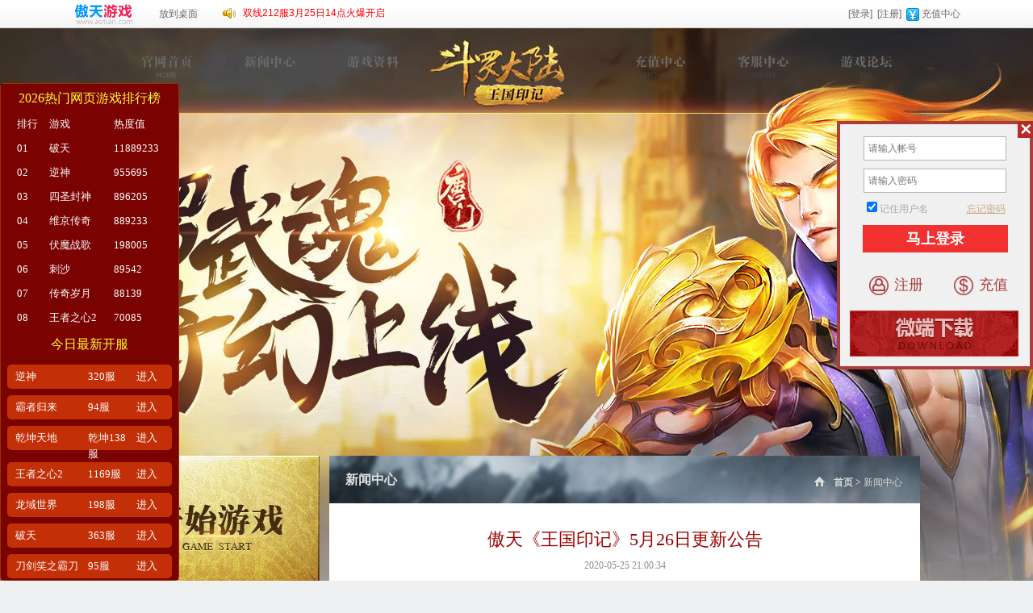

--- FILE ---
content_type: text/html;charset=utf-8
request_url: http://dldl.aotian.com/news.php?id=44
body_size: 4102
content:
<!DOCTYPE html>
<!--[if lt IE 7 ]> <html class="ie6"> <![endif]-->
<!--[if IE 7 ]>    <html class="ie7"> <![endif]-->
<!--[if IE 8 ]>    <html class="ie8"> <![endif]-->
<!--[if IE 9 ]>    <html class="ie9"> <![endif]-->
<!--[if (gt IE 9)|!(IE)]><!--><html><!--<![endif]-->
<head>
<meta charset="utf-8">
<meta http-equiv="X-UA-Compatible" content="IE=edge,chrome=1">
<title>傲天《王国印记》5月26日更新公告 - 王国印记游戏官网www.aotian.com/dldl/</title>
<meta name="keywords" content="王国印记页游,王国印记官网,王国印记正版游戏" />
<meta name="description" content="《王国印记页游》根据正版同名小说改编，数百武魂成长各异，打造玩家独特个性。傲天王国印记官网福利火爆，新服免费首充，还有各种斗罗大陆礼包激活码注册就能领！" />
<link href="skins/css/style.css" rel="stylesheet" type="text/css" />
<script type="text/javascript" src="skins/js/jquery-1.8.3.min.js"></script>
<script type="text/javascript" src="skins/js/jquery.SuperSlide.2.1.1.js"></script>
<!--[if lt IE 9]>
<script type="text/javascript" src="skins/js/d83e146046cf6533.js"></script>
<script type="text/javascript" src="skins/js/0d1eb5f1332f8111.js"></script>
<script type="text/javascript" src="skins/js/0593c0f7e8800030.js"></script>
<![endif]--><!--IE低版本hack-->
</head>
<body>

<link href="aotian/images/style.css" rel="stylesheet" type="text/css"/>
<script type="text/javascript" src="aotian/images/public.js"></script>
<div class="topbar">
	<div class="topmain">
		<div class="topleft">
			<a href="http://www.aotian.com/" target="_blank"><img src="aotian/images/logo.gif" /></a>
			<a href="/shortcut.php" class="mleft" target="_blank">放到桌面</a>
		</div>

		<div class="notice">
		<div class="topleft"><img src="aotian/images/notice.gif" style="margin-bottom:18px;" /></div>
		<ul id="box" class="topleft">
				<li><a href="news.php?id=311" target="_blank" title="双线212服3月25日14点火爆开启">双线212服3月25日14点火爆开启</a></li>
				</ul>
		<div class="clear"></div>
		</div>

		<div class="topright">
		<a href="http://www.aotian.com/index/login">[登录]</a>&nbsp;&nbsp;<a href="http://www.aotian.com/index/register">[注册]</a>&nbsp;&nbsp;<img src="aotian/images/pay.jpg" /> <a href="http://www.aotian.com/pay/">充值中心</a>
		</div>



	</div>
</div>
<div class="warpBg" style="background:url(skins/images/bg.jpg) top center no-repeat;">

    <div class="warpDiv">
	<!--导航-->
    <div class="headerDiv">
        <div class="nav">
			<a href="./" title="官网首页" class="nav1"></a>
			<a href="news.php" title="新闻中心" class="nav2"></a>
			<a href="info.php" title="游戏资料" class="nav3"></a>
			<a href="http://www.aotian.com/pay/?game_id=288" title="充值中心" class="nav4"></a>
			<a href="http://www.aotian.com/service/" title="客服中心" class="nav5"></a>
			<a href="#" title="游戏论坛" class="nav6"></a>
        </div>
		<div class="appbox" style="display:none;">
		<div class="appbox-code"><img src="skins/images/appbox-code.jpg" /><p>扫码下载游戏</p></div>
		<a href="http://store.app.aotian.com/aotian/aotian-app.apk" target="_blank" class="appbox-android" title="Android下载">Android下载</a>
		<a href="https://fly.77313.com/aotian" target="_blank" class="appbox-ios" title="App Store下载">App Store下载</a>
		</div>
    </div>
	<!--导航 end-->


<!--左侧-->
<div class="middleLeft">


    <a href="server_list.php" title="开始游戏" class="start"></a>	
    <div class="serverBox">
        <h3><a href="server_list.php" class="more">+更多区服</a><span>推荐服务器</span></h3>		
        <ul class="d_list serverlist c_texta" id="indexServer">
		

														<li><a class="px_gogame" href="javascript:alert('请先登录！');">双线247服 07/25</a><span></span></li>
																					<li><a class="px_gogame" href="javascript:alert('请先登录！');">双线246服 07/22</a><span></span></li>
																					<li><a class="px_gogame" href="javascript:alert('请先登录！');">双线245服 07/18</a><span></span></li>
																					<li><a class="px_gogame" href="javascript:alert('请先登录！');">双线244服 07/15</a><span></span></li>
																					<li><a class="px_gogame" href="javascript:alert('请先登录！');">双线243服 07/11</a><span></span></li>
																					<li><a class="px_gogame" href="javascript:alert('请先登录！');">双线242服 07/08</a><span></span></li>
																					<li><a class="px_gogame" href="javascript:alert('请先登录！');">双线241服 07/04</a><span></span></li>
									
        </ul>
    </div>
    <div class="linkbox">
        <a href="http://down.77313.com/dldlinstall-aotian.exe" title="下载微端" class="lj1"></a>	
        <a href="newbie.php" title="新手礼包" class="lj2"></a>	
        <a href="http://www.aotian.com/pay/?game_id=288" title="我要充值" class="lj3"></a>
        
    </div>
    <div class="yxzl">
        <a href="info.php" target="_blank" class="yxzl1"></a>
        <a href="info.php" target="_blank" class="yxzl2"></a>
        <a href="info.php" target="_blank" class="yxzl3"></a>
        <a href="info.php" target="_blank" class="yxzl4"></a>
    </div></div>
<!--左侧 end-->

<div class="middleRight"><!--右侧-->
	<h3 class="title">新闻中心<div class="path"><a href="./"><i class="ico_ico ico_home"></i>首页</a> &gt; <b>新闻中心</b></div></h3>
	<div class="ConBox">

		<h1>傲天《王国印记》5月26日更新公告<span>2020-05-25 21:00:34</span></h1>	
		<div class="wenzhang">
			<p>&nbsp;王国印记5月26日10:00-10:30周版本更新内容</p>
<div>1.&nbsp;新增伙伴-绛珠，可恢复主角及4名宗门成员的生命，并提升攻击！<br />
2.&nbsp;新增茶话会日常活动，每天9:30-10:00，21:30-22:00期间到天空城特定区域内可直接获取经验<br />
3.&nbsp;新增神级领主玩法，从天空城中进入，击杀BOSS有几率获得高年代红色魂骨<br />
4.&nbsp;新增11级、12级魔石，魂力大幅飙升<br />
5.&nbsp;新增宗门成员离线时间展示<br />
6.&nbsp;更换天空城地图<br />
7.&nbsp;流光星陨魂骨合成和神级魂骨合成转移到了天空城的NPC中<br />
8.&nbsp;优化魂力成长界面、套装界面、灵翼界面的UI表现<br />
9.&nbsp;修复已知BUG</div>

			<p>&nbsp;</p>
			<p>&nbsp;</p>
			<p><span>上一篇：</span>
			<a href="news.php?id=45" title="《王国印记》5月26日开服公告">《王国印记》5月26日开服公告</a>
			</p>
			<p><span>下一篇：</span>
			<a href="news.php?id=43" title="《王国印记》5月25日开服公告">《王国印记》5月25日开服公告</a>
		</div>

	</div>
</div><!--右侧 end-->



<div class="clear"></div>  
</div>
</div>



<!--登录注册-->
<div class="login-box-btn">
<p class="lb-top" title="登录/注册">登录注册</p>
<a href="http://down.77313.com/dldlinstall-aotian.exe" class="wd-download">微端下载<span>DOWNLOAD</span></a>
</div>

<div class="login-box">
	<div class="login-panel">
		<div id="loginframe" class="loginframe">
	<form action="http://www.aotian.com/index/logindo" method="post" name="fmLogin" id="fmLogin" onsubmit="return checkLogin();">
	<ul id="log" class="log">
		<li class="input-box table-box">
			<input placeholder="请输入帐号" type="text" name="username" id="username" class="text">
		</li>
		<li class="input-box table-box">
			<input type="password" name="password" placeholder="请输入密码" id="password" class="text">
		</li>
		<li class="other-input-box table-box">
			<input type="checkbox" checked="checked" id="remember" name="remember" value="1" />&nbsp;<label for="remember">记住用户名</label>
			<a class="main-font" rel="nofollow" href="http://www.aotian.com/index/forgot" target="_blank" title="忘记密码">忘记密码</a>

		</li>
		<li class="log-btn-box">
			<input value="马上登录" id="log-btn" class="log-btn" type="submit" /> 
		</li>


		<!--其他按钮-->
		<li class="side-top-btn-box">
			<a class="side-top-btn-l" id="btn-reg" target="_blank" title="注册帐号" href="http://www.aotian.com/index/register"  rel="nofollow">
				<b class="person-icon"></b>注册
			</a>
			<i></i>
			<a class="side-top-btn-l" id="btn-pay" target="_blank" title="充值" href="http://www.aotian.com/pay/?game_id=288"  rel="nofollow">
				<b class="pay-icon"></b>充值
			</a>
		</li>
		<li><a href="http://down.77313.com/dldlinstall-aotian.exe" class="wd-download-btn" target="_blank"></a></li>
	</ul>
	</form>
	<script type="text/javascript">
	function checkLogin(){
		var username=document.fmLogin.username.value;
		if(username=='' || username=='请输入帐号'){
			alert('请填写用户名！');
			document.fmLogin.username.focus();
			return false;
		}

		/* 检测密码 */
		var password=document.fmLogin.password.value;
		if(password==''){
			alert('请输入密码.');
			document.fmLogin.password.focus();
			return false;
		}
	}
	</script>
		</div>
		<a href="javascript:;" class="close-login-box-btn" title="收起"><i></i></a>
		<div class="clear"></div>
	</div>
</div>


<script type="text/javascript">
$(document).ready(function(){
	$(".close-login-box-btn").click(function(){
		$(".login-box").animate({right:"-400px"});
		$(".login-box-btn").animate({right:"0"});

	});
	$(".lb-top").click(function(){
		$(".login-box").animate({right:"0"});
		$(".login-box-btn").animate({right:"-400px"});

	});
});
</script>


<div class="game-footer " id="game-footer" >

	<div class="game-footer-copyright">
		<a href="http://www.aotian.com/" target="_blank" class="game-footer-logo" title="傲天游戏"></a>
		<div class="game-footer-copr">
		<p>
		<a href="http://www.aotian.com/about/" target="_blank">关于我们</a><span>|</span><a href="http://www.aotian.com/about/business.html" target="_blank">商务合作</a><span>|</span><a href="http://www.aotian.com/about/hr.html" target="_blank">诚聘英才</a><span>|</span><a href="http://www.aotian.com/about/contact.html" target="_blank">联系我们</a><span>|</span><a href="http://www.aotian.com/jiazhang/" target="_blank">家长监护</a><span>|</span><a href="http://www.aotian.com/service/agreement" target="_blank">服务条款</a><span>|</span><a href="http://www.aotian.com/service/" target="_blank">客服中心</a>
		</p>
		<p>健康游戏公告：抵制不良游戏 拒绝盗版游戏 注意自我保护 谨防受骗上当 适度游戏益脑 沉迷游戏伤身 合理安排时间 享受健康生活</p>
		<p>Copyright &copy;2012-<script type="text/javascript">var myDate = new Date();document.write(myDate.getFullYear());</script> aotian.com 厦门傲天信息科技有限公司&nbsp;&nbsp;闽网文[2018]6517-294号&nbsp;&nbsp;闽B2-20130005&nbsp;&nbsp;闽ICP备10204832号-12</p>
		<p>本游戏适合18岁以上玩家进入&nbsp;&nbsp;|&nbsp;&nbsp;科技与数字【2011】430号&nbsp;&nbsp;|&nbsp;&nbsp;软著登字第0320520号</p>

		</div>
	</div>
</div>

<script>
var _hmt = _hmt || [];
(function() {
  var hm = document.createElement("script");
  hm.src = "https://hm.baidu.com/hm.js?a0eefcd6dabdbd03f6502854925cb033";
  var s = document.getElementsByTagName("script")[0]; 
  s.parentNode.insertBefore(hm, s);
})();
</script>


<script type="text/javascript" src="skins/js/index.js"></script>
<script language="javascript" src="//www.aotian.com/Public/Tan/left_tan.js"></script>
</body>
</html>

--- FILE ---
content_type: text/css
request_url: http://dldl.aotian.com/skins/css/style.css
body_size: 6965
content:
body{font-family:"Microsoft YaHei";font-size:12px;background:#eff0f2}
body,div,dl,dt,dd,ul,ol,li,h1,h2,h3,h4,h5,h6,pre,form,fieldset,input,textarea,p,blockquote,th,td{padding:0;margin:0}
fieldset,img{border:0;vertical-align:bottom}
address,caption,cite,code,dfn,em,th,var{font-weight:normal;font-style:normal}
ol,ul{list-style:none}
caption,th{text-align:left}
h1,h2,h3,h4,h5,h6{font-weight:normal;font-size:100%}
abbr,acronym{border:0}
button,input,select,textarea{font-size:100%;cursor:pointer}
input,button,textarea,select,optgroup,option{font-family:inherit;font-size:inherit;font-style:inherit;font-weight:inherit}
input{border:0}
.clearfix:after{content:".";display:block;height:0;clear:both;visibility:hidden}
.clear{clear:both;line-height:0;height:0;font-size:0}
input[type="reset"]::-moz-focus-inner,input[type="button"]::-moz-focus-inner,input[type="submit"]::-moz-focus-inner,input[type="file"]>input[type="button"]::-moz-focus-inner{border:0;padding:0}
a{text-decoration:none}
.fl{float:left}
.fr{float:right}
.warpDiv{width:1000px;margin:0 auto;padding-bottom:100px}
.headerDiv{height:530px;overflow:hidden;position:relative;}
.headerDiv .nav{height:35px;background:url(../images/t019dabd9e952a4f9b0.png) center no-repeat;width:1000px;margin-top:30px;position:relative}
.headerDiv .nav a{width:95px;height:35px;display:block;float:left;margin-left:22px;margin-right:10px}
.headerDiv .nav a.nav4{margin-left:252px}
.headerDiv .nav a:hover{background:url(../images/t01e628f4ab285e92c9.png) no-repeat}
.headerDiv .nav a.nav1:hover{background-position:13px 4px}
.headerDiv .nav a.nav2:hover{background-position:-114px 4px}
.headerDiv .nav a.nav3:hover{background-position:-241px 4px}
.headerDiv .nav a.nav4:hover{background-position:-598px 4px}
.headerDiv .nav a.nav5:hover{background-position:-725px 4px}
.headerDiv .nav a.nav6:hover{background-position:-852px 4px}

.headerDiv .appbox{position:absolute;bottom:25px;right:0;overflow:hidden;background:#3C231A;border-radius: 5px;width:309px;height:138px;color:#fff;filter:alpha(Opacity=90);-moz-opacity:0.9;opacity: 0.9;}
.headerDiv .appbox-code{position:absolute;top:10px;left:10px;}
.headerDiv .appbox-code p{background:#A26F30;text-align:center;}
.headerDiv .appbox a{position:absolute;display: block; height: 50px;line-height: 50px;width: 121px;color: #fff;font-size: 16px;padding: 0 0 0 55px;border-radius: 5px;border: 1px solid #fff;}
.headerDiv .appbox-android{background: #00D3A3 url(../images/appbox-android.png) 15px center no-repeat;background-size:25px;top:10px;left:120px;}
.headerDiv .appbox-ios{background: #000 url(../images/appbox-ios.png) 15px center no-repeat;background-size:25px;top:71px;left:120px;}

.middleLeft{width:256px;min-height:988px;float:left}
.middleLeft .start{width:256px;height:172px;background:url(../images/t0185ff5bcd50fef9bf.jpg) no-repeat;display:block;overflow:hidden}
.middleLeft .start:hover{background:url(../images/t016683c7be21bcd7ef.jpg) no-repeat}
.middleLeft .start li a{width:256px;height:172px;overflow:hidden;display:block;line-height:400px}
.middleLeft .serverBox{width:256px;height:317px;background:#3a3a3a;overflow:hidden}
.middleLeft .serverBox h3{height:43px;border-bottom:1px solid #b3b3b3}
.middleLeft .serverBox h3 span{border-bottom:2px solid #a99458;display:block;width:100px;height:42px;font-size:14px;color:#FFF;font-weight:bold;line-height:43px;text-align:center}
.middleLeft .serverBox h3 .more{float:right;line-height:43px;color:#adaca9;padding-right:10px}
.middleLeft .serverBox h3 .more:hover{text-decoration:underline}
.middleLeft .serverBox ul li{line-height:38px;height:38px;border-bottom:1px solid #555;overflow:hidden}
.middleLeft .serverBox ul li a{font-size:12px;color:#c9c7c1;padding-left:15px;font-weight:bold;width:195px;float:left}
.middleLeft .serverBox ul li a:hover{color:#e4e1da}
.middleLeft .serverBox ul li span{width:35px;float:left;color:#ec4e00;font-weight:bold;background:url(../images/t01776bcb903fbc1b6a.png) center no-repeat;height:38px;padding-right:10px}
.middleLeft .linkbox{width:256px;height:194px;background:url(../images/t011142ef76083693cb.jpg) no-repeat;overflow:hidden}
.middleLeft .linkbox a{width:256px;height:64px;display:block;overflow:hidden}
.middleLeft .linkbox a:hover{background:url(../images/t017487daeb135056ba.jpg) no-repeat}
.middleLeft .linkbox a.lj2:hover{background-position:0 -64px}
.middleLeft .linkbox a.lj3:hover{background-position:0 -128px}
.middleLeft .yxzl{width:256px;height:300px;background:url(../images/t015bd1fda2c33bb195.jpg) no-repeat;overflow:hidden}
.middleLeft .yxzl a{width:128px;height:150px;display:block;float:left}
.middleLeft .yxzl a.yxzl2{background:url(../images/t01dcf1694f57648303.jpg) -128px 0 no-repeat}
.middleLeft .yxzl a.yxzl3{background:url(../images/t01dcf1694f57648303.jpg) 0 -150px no-repeat}
.middleLeft .yxzl a.cur1{background:url(../images/t01dcf1694f57648303.jpg) no-repeat}
.middleLeft .yxzl a.cur2{background:0}
.middleLeft .yxzl a.cur3{background:0}
.middleLeft .yxzl a.cur4{background:url(../images/t01dcf1694f57648303.jpg) -128px -150px no-repeat}
.middleLeft .yxzl a.cur5{background:url(../images/t01dcf1694f57648303.jpg) -128px 0 no-repeat}
.middleRight{width:732px;min-height:600px;float:right}
.middleRight .focus_ad{width:732px;height:70px;overflow:hidden;margin-top:10px}
.middleRight .focus_ad a{width:238px;height:70px;display:block;float:left;margin-right:9px}
.middleRight .focus_ad a.gg1{background:url(../images/t0144ba31a34db867cf.jpg) no-repeat}
.middleRight .focus_ad a.gg2{background:url(../images/t01ef9aa2b75894b985.jpg) no-repeat}
.middleRight .focus_ad a.gg3{background:url(../images/1.jpg) no-repeat;margin-right:0}
.middleRight .focus_ad a.gg1:hover{background:url(../images/t016eb4b2a5d9fc05ac.jpg) no-repeat}
.middleRight .focus_ad a.gg2:hover{background:url(../images/t015d79e41d6dce39a8.jpg) no-repeat}
.middleRight .focus_ad a.gg3:hover{background:url(../images/1hover.jpg) no-repeat}
.middleRight .title{height:59px;background:url(../images/t01e225a748cdb0baa1.jpg) no-repeat;font-size:16px;color:#e3e3e3;line-height:59px;font-weight:bold;padding-left:20px;position:relative}
.middleRight .title .path{position:absolute;top:23px;right:22px;height:20px;line-height:20px;color:#d8dad9;font-size:12px}
.middleRight .title .path a{color:#d8dad9}
.middleRight .title .path b{font-weight:normal}
.middleRight .title .path .ico_home{margin:0 8px 0 0}
.middleRight .ConBox{background:#FFF;min-height:924px}
.middleRight .ConBox h1{width:695px;margin:0 auto;height:78px;border-bottom:1px solid #ddd;text-align:center;font-size:22px;color:#9a0000;padding-top:30px}
.middleRight .ConBox h1 span{font-size:12px;color:#8e8e8e;display:block;margin-top:10px}
.middleRight .ConBox .wenzhang{width:660px;margin:0 auto;line-height:28px;color:#23120c;font-size:14px;margin-top:20px}
.middleRight .ConBox .wenzhang a{color:#23120c}
.newslist,.newscont{padding:22px 28px}
.newslist .lab01{margin:0 0 10px}
.newslist .lab01{border:1px solid #d1d1d1;border-bottom:0;background:url(../images/t01239ad16e99dc611b.png) repeat-x;height:30px}
.newslist .lab01 a{width:107px;height:30px;line-height:30px;border-right:1px solid #d1d1d1;display:block;float:left;text-align:center;font-size:14px;cursor:pointer;color:#000}
.newslist .lab01 a.cur{background:url(../images/t01239ad16e99dc611b.png) repeat-x 0 -30px;font-weight:bold;color:#b60005}
.newslist .d_list li{height:32px;line-height:32px;background:url(../images/t010493777b2e5661ba.png) no-repeat 3px 50%;padding:0 0 0 15px;text-align:right;border-bottom:1px dashed #999}
.newslist .d_list li .tt{width:570px;float:left;text-align:left;overflow:hidden;white-space:nowrap;text-overflow:ellipsis;display:block;font-size:14px}
.newslist .d_list li a{color:#000}
.newslist .d_list li .c_grey{color:#000}
.date_conn{padding:26px 28px}
.date_conn .tit{height:41px;line-height:41px;padding:0 20px 0 0;text-align:right;font-weight:normal;background:#e2e2e2}
.date_conn .tit span{float:left;background:url(../images/t01928c8fc329040e46.png) no-repeat 0 -96px;width:121px;height:41px;line-height:41px;text-align:center;display:block;font-size:14px;font-weight:bold;color:#e7e2d3}
.date_conn .datelist{padding:9px 0}
.date_conn .datelist a{line-height:30px;margin:0 18px 0 15px;word-wrap:break-word;display:inline-block;color:#000}
.focus,.mF_tbhuabao .pic,.mF_tbhuabao .pic li,.mF_tbhuabao .pic li img{width:732px;height:287px;position:relative;overflow:hidden}
.mF_tbhuabao .pic ul{position:absolute;top:0;left:0;overflow:hidden}
.mF_tbhuabao .pic li{position:relative;float:left}
.mF_tbhuabao .dot{position:absolute;bottom:12px;left:30px}
.mF_tbhuabao .dot li{float:left;margin-right:6px}
.mF_tbhuabao .dot li a{display:block;width:15px;height:15px;overflow:hidden;line-height:100px;background:#6b6a6a;border-radius:15px;}
.mF_tbhuabao .dot li.on a{background:#ededed}
.mF_tbhuabao .prev,.mF_tbhuabao .next,.mF_tbhuabao .txt{display:none}
.index_news{width:732px;background:#eae8e1;height:306px;margin-top:10px}
.index_news .lab{height:53px;line-height:53px;text-align:right;border-bottom:1px solid #b3b3b3;padding-top:0;background:#eae8e1}
.index_news .lab span{width:97px;margin:0;border-top-width:4px;height:53px;line-height:53px;font-size:15px;color:#6a6d6e;font-weight:bold;float:left;_zoom:1;_position:relative;display:block;text-align:center;cursor:pointer}
.index_news .lab span.cur{height:52px;border-bottom:2px solid #a99458;color:#a99458}
.news_cont{height:auto!important;min-height:209px;height:209px;padding:20px 20px 16px;position:relative}
.news_cont .more{position:absolute;top:-35px;right:24px;color:#9e9d9a}
.news_cont .more .ico_more{margin:0 5px 0 0;background:0}
.news_cont .more:hover{color:#7c7c7c;text-decoration:underline}
.news_cont .news_img{float:left;width:205px;margin-top:8px}
.news_cont .news_conn{float:right;width:457px}
.news_cont .news_conn h2{height:34px;line-height:26px;margin:0 0 4px;font-size:20px;font-weight:normal;_font-weight:bold}
.news_cont .news_conn h2 a{color:#a41401}
.news_cont .news_conn .txt{margin:0 0 10px;height:20px;line-height:20px;overflow:hidden;white-space:nowrap;text-overflow:ellipsis;color:#9b862d}
.news_cont .d_list li{height:29px;line-height:29px;text-align:right;border-bottom:1px solid #d0cec8}
.news_cont .d_list li .tt{float:left;width:338px;overflow:hidden;white-space:nowrap;text-overflow:ellipsis;text-align:left;padding:0 0 0 52px;position:relative}
.news_cont .d_list li .label{background:url(../images/t016bf9a51705fcdfb4.png) no-repeat;width:43px;height:15px;line-height:15px;text-align:center;color:#fff;border-radius:2px;display:inline-block;vertical-align:middle;position:absolute;top:7px;left:0}
.news_cont .d_list li a{color:#6d6d6d}
.news_cont .d_list li a:hover{color:#d17100;text-decoration:underline}
.TabBox{width:732px;height:288px;background:#ece9e2;overflow:hidden;position:relative;margin-top:10px}
.TabBox .nav{height:35px;position:absolute;top:15px;right:26px;z-index:99}
.TabBox .nav li{width:80px;height:33px;float:left;cursor:pointer;background:url(../images/t01ece779cbbbfd6d09.png) no-repeat;color:#fff;margin-right:2px;line-height:28px;text-align:center;font-size:14px;font-weight:bold}
.TabBox .nav li.active{background:url(../images/t0102e62d4a1ea605e2.png) no-repeat}
.TabBox .sho{display:none}
.TabBox .infobox{width:360px;height:180px;position:absolute;top:90px;right:30px}
.TabBox .infobox h3{font-weight:bold;font-size:24px;margin-bottom:20px;color:#bd3739}
.TabBox .infobox p{color:#a4a29f;line-height:24px}
.TabBox .renwu{position:absolute;top:3px;left:0}
.footerBg{height:130px;background:#ebebeb}
.footerDiv{width:1000px;height:130px;overflow:hidden;position:relative;margin:0 auto;line-height:30px;color:#3f3f3f}
.footerDiv a{color:#3f3f3f}
.foot_left{display:inline;float:left;text-align:left;width:405px;padding-top:24px}
.foot_center{display:inline;float:left;width:405px;padding-top:24px}
.foot_logo{background:rgba(0,0,0,0) url("../images/t013dcf8efbda15f214.png") no-repeat scroll 0 0;display:inline;float:right;height:29px;margin-top:60px;width:55px}
.server_btn,.server_btn:hover{background:url(../images/t01ea7b5fd424257d1d.png) no-repeat 0 -47px;width:170px;height:46px;display:block;position:relative;color:#fff;font-size:14px;cursor:pointer;line-height:46px;padding-left:40px}
.server_btn:hover{background-position:-211px -47px;text-decoration:none}
.server_btn1{background-position:0 0}
.server_btn1:hover{background-position:-211px 0}
.server_btn b{margin:0 35px;width:140px;display:block;line-height:46px;text-align:center;font-weight:bold;font-size:14px;overflow:hidden;white-space:nowrap;text-overflow:ellipsis}
.server_btn b{color:#fff}
.server_btn1 b{color:#fffbcc}
.server_btn .s_i{position:absolute;top:17px;left:16px}
.server_btn .ico_ico{position:absolute;top:16px;right:14px}
.server_cont{padding:38px 44px}
.server_cont .tit{height:27px;line-height:27px;background:#d6d6d6;padding:3px 8px 7px;text-align:right;margin:0 0 15px;position:relative;overflow:hidden}
.server_cont .tit span{float:left;font-size:16px;font-weight:bold;color:#000}
.server_cont .tit .fr{height:13px;line-height:13px;position:absolute;top:10px;right:8px}
.server_cont .tit .fr em{float:left;margin:0 17px 0 0}
.server_cont .tit .fr .s_i{vertical-align:top;margin:0 7px 0 0}
.server_cont .lab{background:#fff;height:32px;margin:0 0 14px;padding:3px 0 0 5px}
.server_cont .lab span,.server_cont .lab li{float:left;margin:0 1px 0 0;width:95px;height:34px;line-height:30px;background:url(../images/t01ea7b5fd424257d1d.png) no-repeat -96px -94px;color:#000;text-align:center;cursor:pointer}
.server_cont .lab span.cur,.server_cont .lab li.cur{background-position:0 -94px;font-weight:bold;color:#fff}
.server_cont .slist{margin:0 0 30px}
.server_cont .slist{font-size:0;*word-spacing:-1px;margin-right:-30px}
.server_cont .slist li{font-size:12px;letter-spacing:normal;word-spacing:normal;vertical-align:top;display:inline-block;*display:inline;*zoom:1;margin:0 23px 19px 0;width:210px}
i.s_green,i.s_red,i.s_yellow,i.s_gray{display:inline-block;margin:-3px 7px 0 0;width:7px;height:14px;overflow:hidden;vertical-align:middle;box-shadow:inset 1px 1px 1px rgba(255,255,255,0.4)}
i.s_green{background:#71d132}
i.s_red{background:#eb2001}
i.s_yellow{background:#fdbd09}
i.s_gray{background:#8a8982}
.s_g{background:#4eaf00 none repeat scroll 0 0}
.s_i{width:7px;height:13px;overflow:hidden;display:inline-block}
.s_g{background:#4eaf00}
.s_r{background:#eb2001}
.s_y{background:#fdbd09}
.s_h{background:#8a8982}
.area_main #indexServer li a{background:url(../images/t01ea7b5fd424257d1d.png) no-repeat 0 -47px;width:170px;height:46px;display:block;position:relative;color:#fff;font-size:14px;cursor:pointer;line-height:46px;padding-left:40px}
.area_main #indexServer li a:hover{background-position:-211px -47px;text-decoration:none}
.area_main .slist1 a{background:url(../images/t01ea7b5fd424257d1d.png) no-repeat 0 -47px;width:170px;height:46px;display:block;position:relative;color:#fff;font-size:14px;cursor:pointer;line-height:46px;padding-left:40px}
.area_main .slist1 a:hover{background-position:-211px -47px;text-decoration:none}
.area_main{border:1px solid #e1e1e1;background:#fff;min-height:800px}
.location{background:url(../images/t01aaf094acc855c7ba.jpg) no-repeat 0 0;height:59px;line-height:59px;position:relative;padding:0 22px}
.location .tit{font-size:20px;color:#fff;_font-weight:bold}
.location .path{position:absolute;top:22px;right:22px;height:20px;line-height:20px;color:#d8dad9}
.location .path a{color:#d8dad9}
.location .path b{font-weight:normal}
.location .path .ico_home{margin:0 8px 0 0}
.location1{height:47px;line-height:47px;background:url(../images/t01aaf094acc855c7ba.jpg) repeat-x}
.location1 .path{top:16px}
.ico_ico{background:rgba(0,0,0,0) url("../images/t0125685bb270284279.png") no-repeat scroll 0 0;display:inline-block;height:18px;vertical-align:middle;width:20px}
.ico_home{background-position:-80px 0}
.page{padding:26px 0 11px;line-height:26px;text-align:center}
.page_conn{font-size:0;*word-spacing:-1px}
.page_conn a,.page_conn span{font-size:12px;letter-spacing:normal;word-spacing:normal;vertical-align:top;display:inline-block;*display:inline;*zoom:1;margin:0 3px;width:22px;height:20px;line-height:20px}
.page_conn a{background:url(../images/t01239ad16e99dc611b.png) repeat-x 0 -61px;border:1px solid #b4b4b4;color:#666}
.page_conn a:hover,.page_conn a.cur{background:#b60005;border-color:#670000;color:#fff;text-decoration:none}
.page_conn a.prev,.page_conn a.next,.page_conn a.fst,.page_conn a.lst{width:52px}
.ico_new{background-position:0 -20px}

.service_links{background:#ece9e2;position:relative;margin-top:10px;color:#6a6d6e;padding:20px;}
.service_links .service{width:280px;float:left;display:inline;}
.service_links  h3{font-size:16px;font-weight:bold;color:#bd3739;margin-bottom:10px;}
.service_links  p{line-height:28px;}
.service_links .service .btn{width: 80px;height: 20px;display: inline-block;background-color: #B60005;text-align: center;line-height: 20px;color: #fff;font-size: 12px;}
.service_links .qr{float:left;display:inline;margin-top:10px;}
.service_links .qr .icon-code{float: left;display: inline;width: 100px;height:100px;}
.service_links .qr .icon-code img{width: 100px;height:100px;}
.service_links .qr .qr-des {width:98px;float:left;margin-top:15px;margin-left:10px;line-height:22px;color:#999;}
.service_links .links{margin-left:10px;}
.service_links .links a{color:#6a6d6e;margin-right:10px;}


/*.game-footer --Ĭ�Ϻ�ɫ */
.game-footer { width: 100%; height: 158px; background:#000; font:12px/1.5 "microsoft yahei", Arial, sans-serif;margin:0 ;}
.game-footer-copyright { width: 1024px; height: 145px; margin: 0 auto; overflow: hidden;}
.game-footer-logo { width: 140px; height: 56px; margin: 45px 35px 0 70px; background: url(../images/footer_logo_black.png) no-repeat; float: left;}
.game-footer-copr { padding-left: 45px; margin-top: 35px;border-left: 1px solid #666; color: #666; float: left;}
.game-footer-copr a { color: #666; transition: all 0.4s ease}
.game-footer-copr a:hover { color: #ff6600;}
.game-footer-copr p { height: 14px; line-height: 14px; overflow: hidden; margin-bottom:10px;}
.game-footer-copr p span{margin:0 10px;}

/*���ֿ�*/
.xsk_table{margin:30px 0 30px 0;padding:15px 10px;background:#f9f9f9;}
.xsk_table table tr td{border:none;height:30px;line-height:30px; padding:0 5px;}
.xsk3a{width:135px;height:25px;font-family:"΢���ź�";color:#000;background:#FFF;}
.input_code{width:40px;height:25px;line-height:25px;color:#000;font-family:"΢���ź�";}
.xsk3b{border-radius: 2px;width:93px;height:32px;line-height:28px;text-align:center;color:#fff; background:#03b4f5; font-weight:bold; border:none;cursor:pointer;font-family:"΢���ź�";font-size:14px; margin-left:10px;}
.xsk3b:hover{background:#00bbff;}


/* �Ҳ��¼ */
.side-top-btn-box a#btn-reg b, .login-box .login-panel .log .side-top-btn-box a#btn-pay b{
    background-size: 966px 409px;
    background-image: url(../images/xmry_main_1_z_235c757.png);
}
.login-box .login-panel .log .side-top-btn-box a#btn-reg b {
    background-position: -545px -188px;
}

.login-box .login-panel .log .side-top-btn-box a#btn-reg b {
    background-repeat: no-repeat;
}
.login-box .login-panel .log .side-top-btn-box a#btn-pay b {
    background-position: -579px -188px;
}
.login-box .login-panel .log .side-top-btn-box a b {
    width: 24px;
    height: 24px;
    line-height: 24px;
    display: block;
    position: absolute;
    left: 1px;
    top: 9px;
}
.login-box-btn{position:fixed;z-index:99;top:110px;right:-400px;width:150px;height:229px;_position:absolute;_top:expression(eval(document.documentElement.scrollTop+150));cursor:pointer;text-indent:-99999px}
.login-box-btn .lb-top{width:102px;height:77px;overflow:hidden;color:#fff;font-size:16px;font-weight:700;padding-top:25px;text-align:center;position:absolute;top:0;left:26px;z-index:3;background-repeat: no-repeat;}
.login-box-btn .lb-top:hover{color:#ffe8c9;background-repeat: no-repeat;}
.login-box-btn .wd-download{width:150px;height:115px;display:block;float:left;padding-top:75px;position:absolute;top:48px;left:0;font-size:24px;font-weight:700;color:#fff;text-align:center;z-index:2;background:url(../images/right_dl_bg_f65130e.png) no-repeat center top}
.login-box-btn .wd-download span{width:100%;height:20px;line-height:20px;display:block;color:#000;font-size:12px;font-weight:400}
.login-box-btn .wd-download:hover{color:#ffe8c9;background-image:url(../images/right_dl_bg_h_708927a.png)}
.login-box{position:fixed;z-index:100;_position:absolute;_top:expression(eval(document.documentElement.scrollTop+150));top:150px;right:0}
.login-box .login-panel{width:235px;height:auto;border:4px solid #ac3d3d;background:#f0f0f0;float:left;padding-bottom:12px}
.login-box .login-panel .close-login-box-btn{position:absolute;top:0;right:0;background:#b72a2a;width:19px;height:21px;text-indent:-9999em;overflow:hidden}
.login-box .login-panel .close-login-box-btn i{background:url(../images/close_reg_bg_c35b164.png) no-repeat center;width:20px;height:20px;display:block;-webkit-transition:.5s;-moz-transition:.5s;transition:.5s}
.login-box .login-panel .close-login-box-btn:hover i{-moz-transform:rotate(180deg);transform:rotate(180deg);-ms-transform:rotate(180deg);-webkit-transform:rotate(180deg);-webkit-transition:.5s;-moz-transition:.5s;transition:.5s}
.login-box .login-panel .login,.login-box .login-panel .loginframe,.login-box .login-panel .log,.login-box .login-panel .loged{width:100%;height:auto}
.login-box .login-panel .log{height:auto;overflow:hidden;padding-top:5px;position:relative!important}
.login-box .login-panel .log li{position:static}
.login-box .login-panel .log li input{background:#b6b5b5}
.login-box .login-panel .log li input.text{background:#fff;border-color:#b6b5b5;color:#262626}
.login-box .login-panel .log li .main-font{color:#c8aa80;text-decoration:underline}
.login-box .login-panel .log li .log-btn{background:#f23131;color:#fff;font-size:18px;text-align:center;border:0;}
.login-box .login-panel .log li .log-btn:hover{filter:alpha(opacity=80);-moz-opacity:.8;-khtml-opacity:.8;opacity:.8}
.login-box .login-panel .log .side-top-btn-box{width:100%;height:40px;line-height:40px;float:left;text-align:center;margin-top:10px;font-size:18px}
.login-box .login-panel .log .side-top-btn-box a{width:40px;height:40px;padding-left:30px;*padding-left:24px;color:#ac3d3d;position:relative;float:left;display:block}
.login-box .login-panel .log .side-top-btn-box a b{width:24px;height:24px;line-height:24px;display:block;position:absolute;left:1px;top:9px}
.login-box .login-panel .log .side-top-btn-box a#btn-reg{left:35px;*left:10px}
.login-box .login-panel .log .side-top-btn-box a#btn-reg b{background-repeat: no-repeat;}
.login-box .login-panel .log .side-top-btn-box a#btn-pay{left:70px;*left:45px}
.login-box .login-panel .log .side-top-btn-box a#btn-pay b{background-repeat: no-repeat;}
.login-box .login-panel .log .side-top-btn-box a:hover{text-decoration:underline}
.login-box .login-panel .log .side-top-btn-box i{width:1px;height:20px;line-height:20px;display:block;position:absolute;left:120px;top:220px;*top:224px;background-repeat: no-repeat;}
.login-box .login-panel .wd-download-btn{width:209px;height:57px;display:block;float:left;margin-top:12px;margin-left:12px;background:url(../images/wd-download-btn_5505e33.png) no-repeat center}
.login-box .login-panel .loged{padding-top:20px;height:auto;position:relative!important;float:left}
.login-box .login-panel .loged .loged-panel{color:#c4c4c4;float:left}
.login-box .login-panel .loged .loged-panel a{color:#ac3d3d}
.login-box .login-panel .loged .loged-panel a.wd-download-btn{margin-left:-8px}
.login-box .login-panel .log-btn-box{overflow:hidden;margin:5px auto 10px;width:180px}
.login-box .login-panel .log-btn{display:block;overflow:hidden;cursor:pointer;width:180px;height:34px;line-height:34px;text-align:center;font-size:18px;font-weight:700;color:#fff;background-image:url(images/log-btn.png?__sprite);background-repeat:no-repeat}
.login-box .login-panel .log-btn:hover{background-image:url(images/log-btn-h.png?__sprite)}
.login-box .login-panel .table-box{width:180px;margin:0 auto;text-align:center}
.login-box .login-panel .input-box .text{width:165px;height:28px;line-height:28px;margin-top:10px;background-color:#fff;border:1px solid #ad7f3b;color:#000;padding:0 5px}
.login-box .login-panel .other-input-box{height:30px;line-height:30px;margin-top:5px;font-size:12px;text-align:left;padding-left:10px}
.login-box .login-panel .other-input-box label{margin-right:45px;*margin-right:35px}
.login-box .login-panel .other-input-box a{font-size:12px}
.login-box .login-panel .sq-third-link{display:inline-block;*display:inline;font-size:12px}
.login-box .login-panel .sq-third-link .three-icon{margin:0 2px}
.login-box .login-panel .sq-third-link span{color:#a8a8a8}
.login-box .login-panel .three-icon{background:url(../images/three.png) no-repeat;-webkit-transition:.5s;-moz-transition:.5s;transition:.5s;width:28px;height:28px;display:inline-block;text-indent:-9999em;vertical-align:middle;margin:0 5px}
.login-box .login-panel .three-wx{background-position:-39px 0}
.login-box .login-panel .three-wb{background-position:-78px 0}
.login-box .login-panel .loged img{margin-right:3px;vertical-align:middle}
.login-box .login-panel .loged,.login-box .login-panel .loged-panel{width:100%;font-size:14px}
.login-box .login-panel .loged-usercenter a{margin-left:12px}
.login-box .login-panel .loged-top{display:none}
.login-box .login-panel .loged-panel ul{overflow:hidden;padding:5px 0 0 10px}
.login-box .login-panel .loged-panel li{width:90%;margin:0 auto;line-height:24px}
.login-box .login-panel .loged-panel .loged-highlight,.login-box .login-panel .loged-panel a{color:#802100}
.login-box .login-panel .loged-panel .loged-highlight:hover,.login-box .login-panel .loged-panel a:hover{color:#802100;text-decoration:none}
.login-box-btn .lb-top{background-position:0px -178px}
.login-box-btn .lb-top:hover{background-position:-110px -178px}
.login-box-btn .lb-top,.login-box-btn .lb-top:hover{background-size: 966px 409px;background-image: url(../images/xmry_main_1_z_235c757.png)}
.log label {color: #a8a8a8;}

--- FILE ---
content_type: text/css
request_url: http://dldl.aotian.com/aotian/images/style.css
body_size: 903
content:
@charset "utf-8";
.topbar{background:url(top.jpg);height:35px;line-height:35px;color:#666;font-family:"宋体", arial;overflow:hidden;}
.topbar img {border:0;vertical-align:middle;display:inline; }
.topbar a{color:#666;font-size:12px;}
.topbar a:hover{color:#ff6600;text-decoration:underline;}
.topbar .topmain{width:1100px;margin:auto;}
.topbar .topleft{float:left;}
.topbar .topright{float:right;}
.topbar .topright strong{font-family:arial;color:#C60000}
.topbar .mleft{margin:0 0 0 20px;}
.topbar .notice{margin:8px 0 10px 30px;float:left;}
.topbar .notice .left{float:left;line-height:26px;_margin:0;}
.topbar .notice #box{height:16px;overflow:hidden; font-size:12px;margin:0 0 0 8px;text-align:left;}
.topbar .notice #box li{ list-style:none; line-height:16px;}
.topbar .notice #box li a{text-decoration: none;color:red;}
.topbar .notice #box li a:hover{text-decoration: underline;}

--- FILE ---
content_type: application/javascript
request_url: http://dldl.aotian.com/skins/js/index.js
body_size: 362
content:
$(function(){
	$(".yxzl1,.yxzl4").hover(function(){
		$(".yxzl1").addClass("cur1"),$(".yxzl2").addClass("cur2"),$(".yxzl3").addClass("cur3"),$(".yxzl4").addClass("cur4")
	}),
	$(".yxzl1,.yxzl4").mouseout(function(){
		$(".yxzl1").removeClass("cur1"),$(".yxzl2").removeClass("cur2"),$(".yxzl3").removeClass("cur3"),$(".yxzl4").removeClass("cur4")
	})
});


--- FILE ---
content_type: application/javascript
request_url: http://www.aotian.com/Public/Tan/left_tan.js
body_size: 1429
content:

document.writeln("<meta http-equiv=\"Content-Type\" content=\"text/html; charset=utf-8\" />");

document.writeln("<style type=\"text/css\">");

document.writeln(".main-left-tan{width:220px;float:left;border:solid 1px #930;border-radius:5px;position:fixed;left:0;bottom:0;z-index:10000;}");

document.writeln(".main-left-tan li{list-style:none;}");

document.writeln(".left-top{height:305px;background:#7A0200;text-align:center;}");

document.writeln(".left-top h1{color:#FF3;font-size:16px;margin:0px;height:35px;line-height:35px;}");

document.writeln(".left-top ul{clear:both;background:url(//static.aotian.com/Public/Tan/top/resource/slider.png) no-repeat bottom;height:20px;line-height:20px;padding-left:20px;padding-top:5px;padding-bottom:5px;margin:0px;text-align:left;}");

document.writeln(".left-top li{float:left;color:#fff;margin-right:10px;width:70px;text-align:left;font-size:13px;}");

document.writeln(".left-top li.width30{width:30px;}");

document.writeln(".left-top li.width10{width:10px;}");

document.writeln(".left-top li a{color:#FFF;text-decoration:none;}");

document.writeln("");

document.writeln(".left-server-tan{height:310px;background:#7A0200;text-align:center;margin-top:0px;}");

document.writeln(".left-server-tan h1{color:#FF3;font-size:16px;margin:0px;height:35px;line-height:35px;}");

document.writeln(".left-server-tan ul{clear:both;background:#C32F07;height:20px;line-height:20px;padding-left:10px;padding-top:5px;padding-bottom:5px;margin:8px;text-align:left;border-radius:5px;}");

document.writeln(".left-server-tan li{float:left;color:#fff;margin-right:10px;width:80px;text-align:left;font-size:13px;}");

document.writeln(".left-server-tan li.width30{width:30px;}");

document.writeln(".left-server-tan li.width40{width:50px;}");

document.writeln(".left-server-tan li a{color:#FFF;text-decoration:none;}");

document.writeln("</style>");



document.writeln("<div class=\"main-left-tan\">");

document.writeln("<div class=\"left-top\">");

document.writeln(" <h1>2026热门网页游戏排行榜</h1>");

document.writeln("        <ul>");

document.writeln("        <li class=\"width30\">排行</li>");

document.writeln("        <li>游戏</li>");

document.writeln("        <li>热度值</li>");

document.writeln("        </ul>");


document.writeln("        <ul>");

document.writeln("        <li class=\"width30\"><a href=\"https://www.aotian.com/pt/\" target=\"_blank\">01</a></li>");

document.writeln("        <li><a href=\"https://www.aotian.com/pt/\" target=\"_blank\">破天</a></li>");

document.writeln("        <li><a href=\"https://www.aotian.com/pt/\" target=\"_blank\">11889233</a></li>");

document.writeln("</ul>");




document.writeln("        <ul>");

document.writeln("        <li class=\"width30\"><a href=\"https://www.aotian.com/ns/\" target=\"_blank\">02</a></li>");

document.writeln("        <li><a href=\"https://www.aotian.com/ns/\" target=\"_blank\">逆神</a></li>");

document.writeln("        <li><a href=\"https://www.aotian.com/ns/\" target=\"_blank\">955695</a></li>");

document.writeln("</ul>");




document.writeln("        <ul>");

document.writeln("        <li class=\"width30\"><a href=\"https://www.aotian.com/ssfs/\" target=\"_blank\">03</a></li>");

document.writeln("        <li><a href=\"https://www.aotian.com/ssfs/\" target=\"_blank\">四圣封神</a></li>");

document.writeln("        <li><a href=\"https://www.aotian.com/ssfs/\" target=\"_blank\">896205</a></li>");

document.writeln("</ul>");




document.writeln("        <ul>");

document.writeln("        <li class=\"width30\"><a href=\"https://www.aotian.com/wjcq/\" target=\"_blank\">04</a></li>");

document.writeln("        <li><a href=\"https://www.aotian.com/wjcq/\" target=\"_blank\">维京传奇</a></li>");

document.writeln("        <li><a href=\"https://www.aotian.com/wjcq/\" target=\"_blank\">889233</a></li>");

document.writeln("</ul>");




document.writeln("        <ul>");

document.writeln("        <li class=\"width30\"><a href=\"https://www.aotian.com/fmzg/\" target=\"_blank\">05</a></li>");

document.writeln("        <li><a href=\"https://www.aotian.com/fmzg/\" target=\"_blank\">伏魔战歌</a></li>");

document.writeln("        <li><a href=\"https://www.aotian.com/fmzg/\" target=\"_blank\">198005</a></li>");

document.writeln("</ul>");




document.writeln("        <ul>");

document.writeln("        <li class=\"width30\"><a href=\"https://www.aotian.com/cisha/\" target=\"_blank\">06</a></li>");

document.writeln("        <li><a href=\"https://www.aotian.com/cisha/\" target=\"_blank\">刺沙</a></li>");

document.writeln("        <li><a href=\"https://www.aotian.com/cisha/\" target=\"_blank\">89542</a></li>");

document.writeln("</ul>");




document.writeln("        <ul>");

document.writeln("        <li class=\"width30\"><a href=\"https://www.aotian.com/cqsy/\" target=\"_blank\">07</a></li>");

document.writeln("        <li><a href=\"https://www.aotian.com/cqsy/\" target=\"_blank\">传奇岁月</a></li>");

document.writeln("        <li><a href=\"https://www.aotian.com/cqsy/\" target=\"_blank\">88139</a></li>");

document.writeln("</ul>");




document.writeln("        <ul>");

document.writeln("        <li class=\"width30\"><a href=\"https://www.aotian.com/wzzx2/\" target=\"_blank\">08</a></li>");

document.writeln("        <li><a href=\"https://www.aotian.com/wzzx2/\" target=\"_blank\">王者之心2</a></li>");

document.writeln("        <li><a href=\"https://www.aotian.com/wzzx2/\" target=\"_blank\">70085</a></li>");

document.writeln("</ul>");




document.writeln("</div>");



document.writeln("      <div class=\"left-server-tan\">");

document.writeln("        <h1>今日最新开服</h1>");


document.writeln("                <ul>");

document.writeln("        <li><a href=\"https://www.aotian.com/ns/?gameEnter=true\" target=\"_blank\">逆神</a></li>");

document.writeln("        <li  class=\"width40\"><a href=\"https://www.aotian.com/ns/?gameEnter=true\" target=\"_blank\">320服</a></li>");

document.writeln("        <li class=\"width30\"><a href=\"https://www.aotian.com/ns/?gameEnter=true\" target=\"_blank\">进入</a></li>");

document.writeln("        </ul>");		


document.writeln("                <ul>");

document.writeln("        <li><a href=\"https://www.aotian.com/bzgl/?gameEnter=true\" target=\"_blank\">霸者归来</a></li>");

document.writeln("        <li  class=\"width40\"><a href=\"https://www.aotian.com/bzgl/?gameEnter=true\" target=\"_blank\">94服</a></li>");

document.writeln("        <li class=\"width30\"><a href=\"https://www.aotian.com/bzgl/?gameEnter=true\" target=\"_blank\">进入</a></li>");

document.writeln("        </ul>");		


document.writeln("                <ul>");

document.writeln("        <li><a href=\"https://www.aotian.com/qktd/?gameEnter=true\" target=\"_blank\">乾坤天地</a></li>");

document.writeln("        <li  class=\"width40\"><a href=\"https://www.aotian.com/qktd/?gameEnter=true\" target=\"_blank\">乾坤138服</a></li>");

document.writeln("        <li class=\"width30\"><a href=\"https://www.aotian.com/qktd/?gameEnter=true\" target=\"_blank\">进入</a></li>");

document.writeln("        </ul>");		


document.writeln("                <ul>");

document.writeln("        <li><a href=\"https://www.aotian.com/wzzx2/?gameEnter=true\" target=\"_blank\">王者之心2</a></li>");

document.writeln("        <li  class=\"width40\"><a href=\"https://www.aotian.com/wzzx2/?gameEnter=true\" target=\"_blank\">1169服</a></li>");

document.writeln("        <li class=\"width30\"><a href=\"https://www.aotian.com/wzzx2/?gameEnter=true\" target=\"_blank\">进入</a></li>");

document.writeln("        </ul>");		


document.writeln("                <ul>");

document.writeln("        <li><a href=\"https://www.aotian.com/lysj/?gameEnter=true\" target=\"_blank\">龙域世界</a></li>");

document.writeln("        <li  class=\"width40\"><a href=\"https://www.aotian.com/lysj/?gameEnter=true\" target=\"_blank\">198服</a></li>");

document.writeln("        <li class=\"width30\"><a href=\"https://www.aotian.com/lysj/?gameEnter=true\" target=\"_blank\">进入</a></li>");

document.writeln("        </ul>");		


document.writeln("                <ul>");

document.writeln("        <li><a href=\"https://www.aotian.com/pt/?gameEnter=true\" target=\"_blank\">破天</a></li>");

document.writeln("        <li  class=\"width40\"><a href=\"https://www.aotian.com/pt/?gameEnter=true\" target=\"_blank\">363服</a></li>");

document.writeln("        <li class=\"width30\"><a href=\"https://www.aotian.com/pt/?gameEnter=true\" target=\"_blank\">进入</a></li>");

document.writeln("        </ul>");		


document.writeln("                <ul>");

document.writeln("        <li><a href=\"https://www.aotian.com/djxzbd/?gameEnter=true\" target=\"_blank\">刀剑笑之霸刀</a></li>");

document.writeln("        <li  class=\"width40\"><a href=\"https://www.aotian.com/djxzbd/?gameEnter=true\" target=\"_blank\">95服</a></li>");

document.writeln("        <li class=\"width30\"><a href=\"https://www.aotian.com/djxzbd/?gameEnter=true\" target=\"_blank\">进入</a></li>");

document.writeln("        </ul>");		


document.writeln("</div>");

document.writeln("</div>");





--- FILE ---
content_type: application/javascript
request_url: http://dldl.aotian.com/aotian/images/public.js
body_size: 1550
content:
window.onload=init;
function init(){
	var o=document.getElementById('box');
	window.setInterval(function(){scrollup(o,16,0);},4000);
}
//JS单行新闻滚动
function scrollup(o,d,c){
	if(d==c){
		var t=getFirstChild(o.firstChild).cloneNode(true);
		o.removeChild(getFirstChild(o.firstChild));
		o.appendChild(t);
		t.style.marginTop="0px";
	}else{
		c+=2;
		getFirstChild(o.firstChild).style.marginTop=-c+"px";
		window.setTimeout(function(){scrollup(o,d,c)},20);
	}
}
function getFirstChild(node){
  while (node.nodeType!=1)
  {
   	  node=node.nextSibling;
  }
  return node;
}
//end


function AddFavorite(sURL, sTitle){
	try{
		window.external.addFavorite(sURL, sTitle);
	}
	catch (e)
	{
		try
		{
			window.sidebar.addPanel(sTitle, sURL, "");
		}
		catch (e)
		{
			alert("加入收藏失败，请使用Ctrl+D进行添加");
		}
	}
}
function SetHome(obj,vrl){
	try{
			obj.style.behavior='url(#default#homepage)';obj.setHomePage(vrl);
	}
	catch(e){
			if(window.netscape) {
					try {
							netscape.security.PrivilegeManager.enablePrivilege("UniversalXPConnect"); 
					} 
					catch (e) { 
							alert("此操作被浏览器拒绝！\n请在浏览器地址栏输入“about:config”并回车\n然后将[signed.applets.codebase_principal_support]设置为'true'"); 
					}
					var prefs = Components.classes['@mozilla.org/preferences-service;1'].getService(Components.interfaces.nsIPrefBranch);
					prefs.setCharPref('browser.startup.homepage',vrl);
			 }
	}
}
function getrank(){
	var ranktype = document.getElementById('ranktype').value;
	var rankserver = document.getElementById('rankserver').value;
	 _ajax('act=rank&ranktype='+ranktype+"&rankserver="+rankserver);
}

//ajax主函数
function _ajax(query, sendtype){
	if(sendtype==''){ sendtype='POST'; }
	$.ajax({
		type: sendtype,
		url: "ajax.php?" + query + "&rand=" + Math.random(),
		beforeSend: function(XMLHttpRequest){
			//发送请求前
			//ShowLoading();
		},
		success: function(data, status) {
			if(status){
				//return data;
				document.getElementById('rankback').innerHTML = data;
			}else{
				alert('ajax返回错误');
			}
			
		},
		complete: function(XMLHttpRequest, textStatus){
			//请求完成后回调函数 (请求成功或失败时均调用)。
			//HideLoading();
		},
		error: function(){
			//请求出错处理
			alert('ajax请求出错');
		}
	});
}
//自动刷新
function myrefresh(opentime){
	//var timestamp=new Date().getTime();
	var timestamp = Date.parse(new Date());
	timestamp=timestamp / 1000;
	if(timestamp==opentime){
		window.location.reload();
		//alert('ok');
	}
	//document.getElementById('a').innerHTML=timestamp;
	//document.getElementById('b').innerHTML=opentime;
	setTimeout('myrefresh('+opentime+')',1000);
}
function setAutoReload(opentime){
	//var timestamp = Date.parse(new Date());
	//timestamp=timestamp / 1000;
	//var opentime = timestamp +10;
	setTimeout('myrefresh('+opentime+')',1000);
}